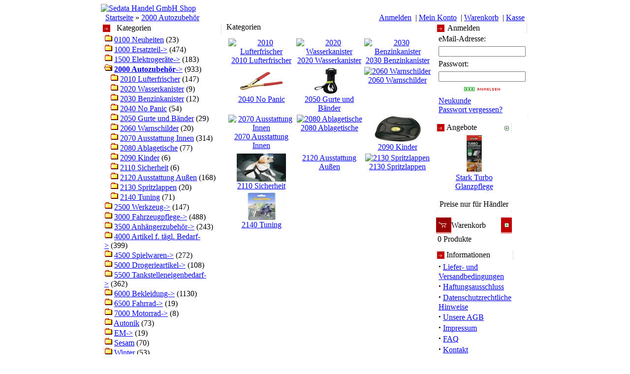

--- FILE ---
content_type: text/html; charset=iso-8859-15
request_url: https://www.sedata-handel.de/index.php?mp=main&file=shop&cPath=1
body_size: 16419
content:
<!DOCTYPE HTML PUBLIC "-//W3C//DTD HTML 4.01 Transitional//EN"
"http://www.w3.org/TR/html4/loose.dtd">
<html dir="LTR" lang="de">
<HEAD>
<meta http-equiv="content-type" content="text/html; charset=iso-8859-15">
<title>Sedata Handel GmbH Shop</title>
<meta http-equiv="expires" content="0">
<meta http-equiv="pragma" content="no-cache">
<meta name="description" content="B2B Shop für Tankstellen.">
<meta name="keywords" content="Shop, Internetshop, Onlineshop, Tankstellen, 24Volt, 12Volt, Wasserkocher, Sesam , Wunderbaum, Sonax, Dieselhandschuhe">
<meta name="page-topic" content="Tankstelle Autohoefe">
<meta name="language" content="de">
<meta name="audience" content="Kaufleute">
<meta name="author" content="Sedata Handel GmbH">
<meta name="copyright" content="Copyright (c) 2026 by www.sedata-it.de">
<meta name="page-type" content="Online Shop">
<meta name="publisher" content="Sedata Handel GmbH Online Shop">
<meta name="robots" content="INDEX,FOLLOW">
<meta name="revisit-after" content="10 days">
<meta name="resource-type" content="document">
<meta name="creation" content="Sun,18 Jan 2026">
<meta name="revision" content="Wed,08 Apr 2026">
<meta name="distribution" content="Global">
<meta name="Generator" content="MyOOS [Shopsystem] 1.6.10 - http://www.oos-shop.de/  All rights reserved.">
<meta name="rating" content="General">
<base href="https://www.sedata-handel.de/">
<link rel="shortcut icon" href="https://www.sedata-handel.de/favicon.ico" type="image/x-icon">
<link rel="stylesheet" type="text/css" href="themes/tsg/A.style.css.pagespeed.cf.ilD8sVdCJg.css">
<link rel="stylesheet" type="text/css" href="themes/tsg/stylesheet.css">
<link rel="top" type="text/html" href="https://www.sedata-handel.de/">
<link rel="author" href="mailto:manuela.sedat@sedata-handel.de">
<link rel="contents" type="text/html" href="https://www.sedata-handel.de/index.php?mp=info&amp;file=sitemap">
<link rel="search" type="text/html" href="https://www.sedata-handel.de/index.php?mp=search&amp;file=advanced">
<link rel="bookmark" type="text/html" href="https://www.sedata-handel.de/index.php?mp=main&amp;file=shop">
<script type="text/javascript" language="JavaScript">function couponpopupWindow(url){window.open(url,'popupWindow','toolbar=no,location=no,directories=no,status=no,menubar=no,scrollbars=yes,resizable=yes,copyhistory=no,width=450,height=280,screenX=150,screenY=150,top=150,left=150')}</script>
<script src="includes/jquery-3.3.1.min.php" type="text/javascript"></script>
</HEAD>
<BODY>
<!-- header //-->
<table width="870" align="center" cellpadding="0" cellspacing="0">
<tr>
<td class="block_head"><a href="https://www.sedata-handel.de"><img src="themes/tsg/images/xlogo.gif.pagespeed.ic.00gXTDfS6o.webp" border="0" alt="Sedata Handel GmbH Shop" title=" Sedata Handel GmbH Shop "/></a></td>
</tr>
</table>
<table width="870" border="0" align="center" cellspacing="0" cellpadding="1">
<tr class="oos-HeadNavi">
<td class="oos-HeadNavi">&nbsp;&nbsp;<a href="http://www.sedata-handel.de/index.php?mp=main&file=main" class="headerNavigation">Startseite</a> &raquo; <a href="http://www.sedata-handel.de/index.php?mp=main&file=shop&cPath=1" class="headerNavigation">2000 Autozubehör</a></td>
<td align="right" class="oos-HeadNavi">
<a href="https://www.sedata-handel.de/index.php?mp=user&amp;file=login" class="headerNavigation">Anmelden</a>&nbsp;
|&nbsp;<a href="https://www.sedata-handel.de/index.php?mp=user&amp;file=account" class="headerNavigation">Mein Konto</a>&nbsp;
|&nbsp;<a href="https://www.sedata-handel.de/index.php?mp=main&amp;file=shopping_cart" class="headerNavigation">Warenkorb</a>&nbsp;
|&nbsp;<a href="https://www.sedata-handel.de/index.php?mp=checkout&amp;file=payment" class="headerNavigation">Kasse</a>&nbsp;&nbsp;
</td>
</tr>
</table>
<!-- header_eof //-->
<!-- body //-->
<table width="870" border="0" align="center" cellspacing="0" cellpadding="0">
<tr>
<td width="150" valign="top"><table border="0" width="150" cellspacing="0" cellpadding="2">
<tr>
<td><table width="186" border="0" cellspacing="0" cellpadding="0">
<tr>
<td width="19" class="block_head_background"><img src="[data-uri]" alt=" "/></td>
<td width="130" class="block_head_background">Kategorien</td>
<td width="5" class="block_head_background"><img src="[data-uri]" alt=" "/></td>
</tr>
<tr>
<td colspan="3"><table width="246" border="0" cellspacing="0" cellpadding="0">
<tr>
<td width="2" class="block_content_backgr_left"></td>
<td width="240"><table width="240" border="0" cellspacing="0" cellpadding="3">
<tr>
<td valign="top" class="block_content"> <a href="https://www.sedata-handel.de/index.php?mp=main&amp;file=shop&amp;cPath=73&amp;"><img src="[data-uri]" border="0" alt="0100 Neuheiten" title=" 0100 Neuheiten "></a>&nbsp;<a href="https://www.sedata-handel.de/index.php?mp=main&amp;file=shop&amp;cPath=73&amp;">0100 Neuheiten</a>&nbsp;(23)<br/> <a href="https://www.sedata-handel.de/index.php?mp=main&amp;file=shop&amp;cPath=8&amp;"><img src="[data-uri]" border="0" alt="1000 Ersatzteil" title=" 1000 Ersatzteil "></a>&nbsp;<a href="https://www.sedata-handel.de/index.php?mp=main&amp;file=shop&amp;cPath=8&amp;">1000 Ersatzteil-&gt;</a>&nbsp;(474)<br/> <a href="https://www.sedata-handel.de/index.php?mp=main&amp;file=shop&amp;cPath=32&amp;"><img src="[data-uri]" border="0" alt="1500 Elektrogeräte" title=" 1500 Elektrogeräte "></a>&nbsp;<a href="https://www.sedata-handel.de/index.php?mp=main&amp;file=shop&amp;cPath=32&amp;">1500 Elektrogeräte-&gt;</a>&nbsp;(183)<br/> <a href="https://www.sedata-handel.de/index.php?mp=main&amp;file=shop&amp;cPath=1&amp;"><img src="[data-uri]" border="0" alt="2000 Autozubehör" title=" 2000 Autozubehör "></a>&nbsp;<a href="https://www.sedata-handel.de/index.php?mp=main&amp;file=shop&amp;cPath=1&amp;"><b>2000 Autozubehör</b>-&gt;</a>&nbsp;(933)<br/>&nbsp;&nbsp; <a href="https://www.sedata-handel.de/index.php?mp=main&amp;file=shop&amp;cPath=1_23&amp;"><img src="[data-uri]" border="0" alt="2010 Lufterfrischer" title=" 2010 Lufterfrischer "></a>&nbsp;<a href="https://www.sedata-handel.de/index.php?mp=main&amp;file=shop&amp;cPath=1_23&amp;">2010 Lufterfrischer</a>&nbsp;(147)<br/>&nbsp;&nbsp; <a href="https://www.sedata-handel.de/index.php?mp=main&amp;file=shop&amp;cPath=1_116&amp;"><img src="[data-uri]" border="0" alt="2020 Wasserkanister" title=" 2020 Wasserkanister "></a>&nbsp;<a href="https://www.sedata-handel.de/index.php?mp=main&amp;file=shop&amp;cPath=1_116&amp;">2020 Wasserkanister</a>&nbsp;(9)<br/>&nbsp;&nbsp; <a href="https://www.sedata-handel.de/index.php?mp=main&amp;file=shop&amp;cPath=1_95&amp;"><img src="[data-uri]" border="0" alt="2030 Benzinkanister" title=" 2030 Benzinkanister "></a>&nbsp;<a href="https://www.sedata-handel.de/index.php?mp=main&amp;file=shop&amp;cPath=1_95&amp;">2030 Benzinkanister</a>&nbsp;(12)<br/>&nbsp;&nbsp; <a href="https://www.sedata-handel.de/index.php?mp=main&amp;file=shop&amp;cPath=1_62&amp;"><img src="[data-uri]" border="0" alt="2040 No Panic" title=" 2040 No Panic "></a>&nbsp;<a href="https://www.sedata-handel.de/index.php?mp=main&amp;file=shop&amp;cPath=1_62&amp;">2040 No Panic</a>&nbsp;(54)<br/>&nbsp;&nbsp; <a href="https://www.sedata-handel.de/index.php?mp=main&amp;file=shop&amp;cPath=1_65&amp;"><img src="[data-uri]" border="0" alt="2050 Gurte und Bänder" title=" 2050 Gurte und Bänder "></a>&nbsp;<a href="https://www.sedata-handel.de/index.php?mp=main&amp;file=shop&amp;cPath=1_65&amp;">2050 Gurte und Bänder</a>&nbsp;(29)<br/>&nbsp;&nbsp; <a href="https://www.sedata-handel.de/index.php?mp=main&amp;file=shop&amp;cPath=1_113&amp;"><img src="[data-uri]" border="0" alt="2060 Warnschilder" title=" 2060 Warnschilder "></a>&nbsp;<a href="https://www.sedata-handel.de/index.php?mp=main&amp;file=shop&amp;cPath=1_113&amp;">2060 Warnschilder</a>&nbsp;(20)<br/>&nbsp;&nbsp; <a href="https://www.sedata-handel.de/index.php?mp=main&amp;file=shop&amp;cPath=1_24&amp;"><img src="[data-uri]" border="0" alt="2070 Ausstattung Innen" title=" 2070 Ausstattung Innen "></a>&nbsp;<a href="https://www.sedata-handel.de/index.php?mp=main&amp;file=shop&amp;cPath=1_24&amp;">2070 Ausstattung Innen</a>&nbsp;(314)<br/>&nbsp;&nbsp; <a href="https://www.sedata-handel.de/index.php?mp=main&amp;file=shop&amp;cPath=1_3&amp;"><img src="[data-uri]" border="0" alt="2080 Ablagetische" title=" 2080 Ablagetische "></a>&nbsp;<a href="https://www.sedata-handel.de/index.php?mp=main&amp;file=shop&amp;cPath=1_3&amp;">2080 Ablagetische</a>&nbsp;(77)<br/>&nbsp;&nbsp; <a href="https://www.sedata-handel.de/index.php?mp=main&amp;file=shop&amp;cPath=1_64&amp;"><img src="[data-uri]" border="0" alt="2090 Kinder" title=" 2090 Kinder "></a>&nbsp;<a href="https://www.sedata-handel.de/index.php?mp=main&amp;file=shop&amp;cPath=1_64&amp;">2090 Kinder</a>&nbsp;(6)<br/>&nbsp;&nbsp; <a href="https://www.sedata-handel.de/index.php?mp=main&amp;file=shop&amp;cPath=1_82&amp;"><img src="[data-uri]" border="0" alt="2110 Sicherheit" title=" 2110 Sicherheit "></a>&nbsp;<a href="https://www.sedata-handel.de/index.php?mp=main&amp;file=shop&amp;cPath=1_82&amp;">2110 Sicherheit</a>&nbsp;(6)<br/>&nbsp;&nbsp; <a href="https://www.sedata-handel.de/index.php?mp=main&amp;file=shop&amp;cPath=1_2&amp;"><img src="[data-uri]" border="0" alt="2120 Ausstattung Außen" title=" 2120 Ausstattung Außen "></a>&nbsp;<a href="https://www.sedata-handel.de/index.php?mp=main&amp;file=shop&amp;cPath=1_2&amp;">2120 Ausstattung Außen</a>&nbsp;(168)<br/>&nbsp;&nbsp; <a href="https://www.sedata-handel.de/index.php?mp=main&amp;file=shop&amp;cPath=1_121&amp;"><img src="[data-uri]" border="0" alt="2130 Spritzlappen" title=" 2130 Spritzlappen "></a>&nbsp;<a href="https://www.sedata-handel.de/index.php?mp=main&amp;file=shop&amp;cPath=1_121&amp;">2130 Spritzlappen</a>&nbsp;(20)<br/>&nbsp;&nbsp; <a href="https://www.sedata-handel.de/index.php?mp=main&amp;file=shop&amp;cPath=1_59&amp;"><img src="[data-uri]" border="0" alt="2140 Tuning" title=" 2140 Tuning "></a>&nbsp;<a href="https://www.sedata-handel.de/index.php?mp=main&amp;file=shop&amp;cPath=1_59&amp;">2140 Tuning</a>&nbsp;(71)<br/> <a href="https://www.sedata-handel.de/index.php?mp=main&amp;file=shop&amp;cPath=15&amp;"><img src="[data-uri]" border="0" alt="2500 Werkzeug" title=" 2500 Werkzeug "></a>&nbsp;<a href="https://www.sedata-handel.de/index.php?mp=main&amp;file=shop&amp;cPath=15&amp;">2500 Werkzeug-&gt;</a>&nbsp;(147)<br/> <a href="https://www.sedata-handel.de/index.php?mp=main&amp;file=shop&amp;cPath=6&amp;"><img src="[data-uri]" border="0" alt="3000 Fahrzeugpflege" title=" 3000 Fahrzeugpflege "></a>&nbsp;<a href="https://www.sedata-handel.de/index.php?mp=main&amp;file=shop&amp;cPath=6&amp;">3000 Fahrzeugpflege-&gt;</a>&nbsp;(488)<br/> <a href="https://www.sedata-handel.de/index.php?mp=main&amp;file=shop&amp;cPath=19&amp;"><img src="[data-uri]" border="0" alt="3500 Anhängerzubehör" title=" 3500 Anhängerzubehör "></a>&nbsp;<a href="https://www.sedata-handel.de/index.php?mp=main&amp;file=shop&amp;cPath=19&amp;">3500 Anhängerzubehör-&gt;</a>&nbsp;(243)<br/> <a href="https://www.sedata-handel.de/index.php?mp=main&amp;file=shop&amp;cPath=4&amp;"><img src="[data-uri]" border="0" alt="4000 Artikel f. tägl. Bedarf" title=" 4000 Artikel f. tägl. Bedarf "></a>&nbsp;<a href="https://www.sedata-handel.de/index.php?mp=main&amp;file=shop&amp;cPath=4&amp;">4000 Artikel f. tägl. Bedarf-&gt;</a>&nbsp;(399)<br/> <a href="https://www.sedata-handel.de/index.php?mp=main&amp;file=shop&amp;cPath=37&amp;"><img src="[data-uri]" border="0" alt="4500 Spielwaren" title=" 4500 Spielwaren "></a>&nbsp;<a href="https://www.sedata-handel.de/index.php?mp=main&amp;file=shop&amp;cPath=37&amp;">4500 Spielwaren-&gt;</a>&nbsp;(272)<br/> <a href="https://www.sedata-handel.de/index.php?mp=main&amp;file=shop&amp;cPath=41&amp;"><img src="[data-uri]" border="0" alt="5000 Drogerieartikel" title=" 5000 Drogerieartikel "></a>&nbsp;<a href="https://www.sedata-handel.de/index.php?mp=main&amp;file=shop&amp;cPath=41&amp;">5000 Drogerieartikel-&gt;</a>&nbsp;(108)<br/> <a href="https://www.sedata-handel.de/index.php?mp=main&amp;file=shop&amp;cPath=10&amp;"><img src="[data-uri]" border="0" alt="5500 Tankstelleneigenbedarf" title=" 5500 Tankstelleneigenbedarf "></a>&nbsp;<a href="https://www.sedata-handel.de/index.php?mp=main&amp;file=shop&amp;cPath=10&amp;">5500 Tankstelleneigenbedarf-&gt;</a>&nbsp;(362)<br/> <a href="https://www.sedata-handel.de/index.php?mp=main&amp;file=shop&amp;cPath=29&amp;"><img src="[data-uri]" border="0" alt="6000 Bekleidung" title=" 6000 Bekleidung "></a>&nbsp;<a href="https://www.sedata-handel.de/index.php?mp=main&amp;file=shop&amp;cPath=29&amp;">6000 Bekleidung-&gt;</a>&nbsp;(1130)<br/> <a href="https://www.sedata-handel.de/index.php?mp=main&amp;file=shop&amp;cPath=80&amp;"><img src="[data-uri]" border="0" alt="6500 Fahrrad" title=" 6500 Fahrrad "></a>&nbsp;<a href="https://www.sedata-handel.de/index.php?mp=main&amp;file=shop&amp;cPath=80&amp;">6500 Fahrrad-&gt;</a>&nbsp;(19)<br/> <a href="https://www.sedata-handel.de/index.php?mp=main&amp;file=shop&amp;cPath=85&amp;"><img src="[data-uri]" border="0" alt="7000 Motorrad" title=" 7000 Motorrad "></a>&nbsp;<a href="https://www.sedata-handel.de/index.php?mp=main&amp;file=shop&amp;cPath=85&amp;">7000 Motorrad-&gt;</a>&nbsp;(8)<br/> <a href="https://www.sedata-handel.de/index.php?mp=main&amp;file=shop&amp;cPath=17&amp;"><img src="[data-uri]" border="0" alt="Autonik" title=" Autonik "></a>&nbsp;<a href="https://www.sedata-handel.de/index.php?mp=main&amp;file=shop&amp;cPath=17&amp;">Autonik</a>&nbsp;(73)<br/> <a href="https://www.sedata-handel.de/index.php?mp=main&amp;file=shop&amp;cPath=96&amp;"><img src="[data-uri]" border="0" alt="EM" title=" EM "></a>&nbsp;<a href="https://www.sedata-handel.de/index.php?mp=main&amp;file=shop&amp;cPath=96&amp;">EM-&gt;</a>&nbsp;(19)<br/> <a href="https://www.sedata-handel.de/index.php?mp=main&amp;file=shop&amp;cPath=12&amp;"><img src="[data-uri]" border="0" alt="Sesam" title=" Sesam "></a>&nbsp;<a href="https://www.sedata-handel.de/index.php?mp=main&amp;file=shop&amp;cPath=12&amp;">Sesam</a>&nbsp;(70)<br/> <a href="https://www.sedata-handel.de/index.php?mp=main&amp;file=shop&amp;cPath=68&amp;"><img src="[data-uri]" border="0" alt="Winter" title=" Winter "></a>&nbsp;<a href="https://www.sedata-handel.de/index.php?mp=main&amp;file=shop&amp;cPath=68&amp;">Winter</a>&nbsp;(53)<br/></td>
</tr>
</table></td>
<td width="2" class="block_content_backgr_right"></td>
</tr>
<tr>
<td><img src="[data-uri]" alt=" "/></td>
<td></td>
<td><img src="[data-uri]" alt=" "/></td>
</tr>
</table></td>
</tr>
<tr>
<td colspan="3"><img src="[data-uri]" alt=" " width="3" height="3"/></td>
</tr>
</table></td>
</tr>
<tr>
<td><table width="154" border="0" cellspacing="0" cellpadding="0">
<tr>
<td width="19" class="block_head_background"><img src="[data-uri]" alt=" "/></td>
<td width="130" class="block_head_background">Schnellsuche</td>
<td width="5" class="block_head_background"><img src="[data-uri]" alt=" "/></td>
</tr>
<tr>
<td colspan="3"><table width="154" border="0" cellspacing="0" cellpadding="0">
<tr>
<td width="2" class="block_content_backgr_left"></td>
<td width="150"><table width="150" border="0" cellspacing="0" cellpadding="3">
<tr>
<td align="left" valign="top" class="block_content">
<form name="quick_find" action="https://www.sedata-handel.de/index.php?mp=search&amp;file=advanced_result" method="get">
<input type="hidden" name="mp" value="search">
<input type="hidden" name="file" value="advanced_result"><br/>
<input class="inputbox" type="text" name="keywords" size="12" maxlength="40" value="suchen..." onblur="if(this.value=='') this.value='suchen...';" onfocus="if(this.value=='suchen...') this.value='';"/>
<input type="hidden" name="OOSSID" value="s5lt1u0k7ob06bisfdstrfsm61">
<input type="image" src="[data-uri]" alt="Schnellsuche"/>
<br/>Verwenden Sie Stichworte,<br>
um ein Produkt zu finden.<br/>
<a href="https://www.sedata-handel.de/index.php?mp=search&amp;file=advanced"><b>erweiterte Suche</b></a></form></td>
</tr>
</table></td>
<td width="2" class="block_content_backgr_right"></td>
</tr>
<tr>
<td><img src="[data-uri]" alt=" "/></td>
<td></td>
<td><img src="[data-uri]" alt=" "/></td>
</tr>
</table></td>
</tr>
<tr>
<td colspan="3"><img src="[data-uri]" alt=" " width="3" height="3"/></td>
</tr>
</table></td>
</tr>
</table></td>
<td><img src="[data-uri]" border="0" alt=" " width="5" height="1"/></td>
<td width="100%" valign="top">    <table border="0" width="100%" cellspacing="0" cellpadding="0">
<tr>
<td><table border="0" width="100%" cellspacing="0" cellpadding="0">
<tr>
<td class="pageHeading">Kategorien</td>
</tr>
</table></td>
</tr>
<tr>
<td height="10"></td>
</tr>
<tr>
<td><table border="0" width="100%" cellspacing="0" cellpadding="2">
<tr>
<td><table border="0" width="100%" cellspacing="0" cellpadding="2">
<tr>
<td align="center" class="smallText" style="width: 33%" valign="top"><a href="http://www.sedata-handel.de/index.php?mp=main&file=shop&cPath=1_23"><img src="images/Produktbilder/100x57x288507.png.pagespeed.ic.hzahQg49gi.webp" border="0" alt="2010 Lufterfrischer" title=" 2010 Lufterfrischer " width="100" height="57"><br/>2010 Lufterfrischer</a></td>
<td align="center" class="smallText" style="width: 33%" valign="top"><a href="http://www.sedata-handel.de/index.php?mp=main&file=shop&cPath=1_116"><img src="images/Produktbilder/100x57x159005.png.pagespeed.ic.RfbB8o5qAX.webp" border="0" alt="2020 Wasserkanister" title=" 2020 Wasserkanister " width="100" height="57"><br/>2020 Wasserkanister</a></td>
<td align="center" class="smallText" style="width: 33%" valign="top"><a href="http://www.sedata-handel.de/index.php?mp=main&file=shop&cPath=1_95"><img src="images/Produktbilder/159661.png.pagespeed.ce.zH0hDOcYmC.png" border="0" alt="2030 Benzinkanister" title=" 2030 Benzinkanister " width="100" height="57"><br/>2030 Benzinkanister</a></td>
</tr>
<tr>
<td align="center" class="smallText" style="width: 33%" valign="top"><a href="http://www.sedata-handel.de/index.php?mp=main&file=shop&cPath=1_62"><img src="[data-uri]" border="0" alt="2040 No Panic" title=" 2040 No Panic "><br/>2040 No Panic</a></td>
<td align="center" class="smallText" style="width: 33%" valign="top"><a href="http://www.sedata-handel.de/index.php?mp=main&file=shop&cPath=1_65"><img src="[data-uri]" border="0" alt="" title="  "><br/>2050 Gurte und Bänder</a></td>
<td align="center" class="smallText" style="width: 33%" valign="top"><a href="http://www.sedata-handel.de/index.php?mp=main&file=shop&cPath=1_113"><img src="images/Produktbilder/100x57x119917.png.pagespeed.ic.Obj_Vu5e5c.webp" border="0" alt="2060 Warnschilder" title=" 2060 Warnschilder " width="100" height="57"><br/>2060 Warnschilder</a></td>
</tr>
<tr>
<td align="center" class="smallText" style="width: 33%" valign="top"><a href="http://www.sedata-handel.de/index.php?mp=main&file=shop&cPath=1_24"><img src="images/Produktbilder/100x57xB22051.png.pagespeed.ic.dhdjOf5QI8.webp" border="0" alt="2070 Ausstattung Innen" title=" 2070 Ausstattung Innen " width="100" height="57"><br/>2070 Ausstattung Innen</a></td>
<td align="center" class="smallText" style="width: 33%" valign="top"><a href="http://www.sedata-handel.de/index.php?mp=main&file=shop&cPath=1_3"><img src="images/Produktbilder/110MAN-08BFA.png" border="0" alt="2080 Ablagetische" title=" 2080 Ablagetische " width="100" height="57"><br/>2080 Ablagetische</a></td>
<td align="center" class="smallText" style="width: 33%" valign="top"><a href="http://www.sedata-handel.de/index.php?mp=main&file=shop&cPath=1_64"><img src="[data-uri]" border="0" alt="2090 Kinder" title=" 2090 Kinder "><br/>2090 Kinder</a></td>
</tr>
<tr>
<td align="center" class="smallText" style="width: 33%" valign="top"><a href="http://www.sedata-handel.de/index.php?mp=main&file=shop&cPath=1_82"><img src="[data-uri]" border="0" alt="2110 Sicherheit" title=" 2110 Sicherheit "><br/>2110 Sicherheit</a></td>
<td align="center" class="smallText" style="width: 33%" valign="top"><a href="http://www.sedata-handel.de/index.php?mp=main&file=shop&cPath=1_2"><img src="images/Produktbilder/100x57x193221.png.pagespeed.ic.GGYtUA5Dw3.webp" border="0" alt="" title="  " width="100" height="57"><br/>2120 Ausstattung Außen</a></td>
<td align="center" class="smallText" style="width: 33%" valign="top"><a href="http://www.sedata-handel.de/index.php?mp=main&file=shop&cPath=1_121"><img src="images/Produktbilder/172905.png" border="0" alt="2130 Spritzlappen" title=" 2130 Spritzlappen " width="100" height="57"><br/>2130 Spritzlappen</a></td>
</tr>
<tr>
<td align="center" class="smallText" style="width: 33%" valign="top"><a href="http://www.sedata-handel.de/index.php?mp=main&file=shop&cPath=1_59"><img src="[data-uri]" border="0" alt="2140 Tuning" title=" 2140 Tuning "><br/>2140 Tuning</a></td>
</tr>
</table></td>
</tr>
</table></td>
</tr>
</table></td>
<td><img src="[data-uri]" border="0" alt=" " width="5" height="1"/></td>
<td width="150" valign="top"><table border="0" width="150" cellspacing="0" cellpadding="2">
<tr>
<td><table width="154" border="0" cellspacing="0" cellpadding="0">
<tr>
<td width="19" class="block_head_background"><img src="[data-uri]" alt=" "/></td>
<td width="130" class="block_head_background">Anmelden</td>
<td width="5" class="block_head_background"><img src="[data-uri]" alt=" "/></td>
</tr>
<tr>
<td colspan="3"><table width="154" border="0" cellspacing="0" cellpadding="0">
<tr>
<td width="2" class="block_content_backgr_left"></td>
<td width="150"><table width="150" border="0" cellspacing="0" cellpadding="3"><form name="login" method="post" action="https://www.sedata-handel.de/index.php?mp=user&amp;file=login&amp;action=process&amp;">
<tr>
<td align="left" class="block_content">eMail-Adresse:</td>
</tr>
<tr>
<td align="left" class="block_content"><input type="text" name="email_address" maxlength="96" size="20" value=""></td>
</tr>
<tr>
<td align="left" class="block_content">Passwort:</td>
</tr>
<tr>
<td align="left" class="block_content"><input type="password" name="password" maxlength="40" size="20" value=""></td>
</tr>
<tr>
<td class="main" align="center"><input type="image" src="[data-uri]" alt="Anmelden"/></td>
</tr>
</form>
<tr>
<td align="left" class="block_content">
<a href="https://www.sedata-handel.de/index.php?mp=user&amp;file=create_account">Neukunde</a><br/>
<a href="https://www.sedata-handel.de/index.php?mp=user&amp;file=password_forgotten">Passwort vergessen?</a></td>
</tr>
</table></td>
<td width="2" class="block_content_backgr_right"></td>
</tr>
<tr>
<td><img src="[data-uri]" alt=" "/></td>
<td></td>
<td><img src="[data-uri]" alt=" "/></td>
</tr>
</table></td>
</tr>
<tr>
<td colspan="3"><img src="[data-uri]" alt=" " width="3" height="3"/></td>
</tr>
</table>
</td>
</tr>
<tr>
<td><table width="154" border="0" cellspacing="0" cellpadding="0">
<tr>
<td width="19" class="block_head_background"><img src="[data-uri]" alt=" "/></td>
<td width="115" class="block_head_background">Angebote</td>
<td width="20" class="block_head_background" nowrap="nowrap"><a href="https://www.sedata-handel.de/index.php?mp=products&amp;file=specials"><img src="[data-uri]" border="0" alt="Zeige mehr"/></a><img src="[data-uri]" alt=" "/></td>
</tr>
<tr>
<td colspan="3"><table width="154" border="0" cellspacing="0" cellpadding="0">
<tr>
<td width="2" class="block_content_backgr_left"></td>
<td width="150"><table width="150" border="0" cellspacing="0" cellpadding="3">
<tr>
<td align="center" valign="top" class="block_content"><a href="https://www.sedata-handel.de/index.php?mp=products&amp;file=info&amp;products_id=5211&amp;"><img src="[data-uri]" alt="Stark Turbo Glanzpflege" border="0"/></a><br/>
<a href="https://www.sedata-handel.de/index.php?mp=products&amp;file=info&amp;products_id=5211&amp;">Stark Turbo Glanzpflege</a><br/>
<s></s><br/>
<span class="special_price">Preise nur f&uuml;r H&auml;ndler</span>
<span class="pangv"></span><br/>
</td>
</tr>
</table></td>
<td width="2" class="block_content_backgr_right"></td>
</tr>
<tr>
<td><img src="[data-uri]" alt=" "/></td>
<td></td>
<td><img src="[data-uri]" alt=" "/></td>
</tr>
</table></td>
</tr>
<tr>
<td colspan="3"><img src="[data-uri]" alt=" " width="3" height="3"/></td>
</tr>
</table>
</td>
</tr>
<tr>
<td><table width="154" border="0" cellspacing="0" cellpadding="0">
<tr>
<td width="31" class="block_cart_background"><a href="https://www.sedata-handel.de/index.php?mp=main&amp;file=shopping_cart"><img src="[data-uri]" border="0" alt="Warenkorb"/></a></td>
<td width="101" class="block_cart_background">Warenkorb</td>
<td width="22" class="block_cart_background" align="right"><a href="https://www.sedata-handel.de/index.php?mp=main&amp;file=shopping_cart"><img src="[data-uri]" border="0" alt="Zeige mehr"/></a></td>
</tr>
</table>
<table border="0" width="151" cellspacing="0" cellpadding="3">
<tr>
<td class="block_content">
0 Produkte
</td>
</tr>
<tr>
<td><img src="[data-uri]" border="0" alt=" " width="151" height="1"/></td>
</tr>
</table></td>
</tr>
<tr>
<td><table width="154" border="0" cellspacing="0" cellpadding="0">
<tr>
<td width="19" class="block_head_background"><img src="[data-uri]" alt=" "/></td>
<td width="130" class="block_head_background">Informationen</td>
<td width="5" class="block_head_background"><img src="[data-uri]" alt=" "/></td>
</tr>
<tr>
<td colspan="3"><table width="154" border="0" cellspacing="0" cellpadding="0">
<tr>
<td width="2" class="block_content_backgr_left"></td>
<td width="150"><table width="150" border="0" cellspacing="0" cellpadding="3">
<tr>
<td align="left" valign="top" class="block_content">
<strong><big>&middot;</big></strong>&nbsp;<a href="https://www.sedata-handel.de/index.php?mp=info&amp;file=information&amp;information_id=1&amp;">Liefer- und Versandbedingungen</a><br/>
<strong><big>&middot;</big></strong>&nbsp;<a href="https://www.sedata-handel.de/index.php?mp=info&amp;file=information&amp;information_id=5&amp;">Haftungsausschluss</a><br/>
<strong><big>&middot;</big></strong>&nbsp;<a href="https://www.sedata-handel.de/index.php?mp=info&amp;file=information&amp;information_id=2&amp;">Datenschutzrechtliche Hinweise</a><br/>
<strong><big>&middot;</big></strong>&nbsp;<a href="https://www.sedata-handel.de/index.php?mp=info&amp;file=information&amp;information_id=3&amp;">Unsere AGB</a><br/>
<strong><big>&middot;</big></strong>&nbsp;<a href="https://www.sedata-handel.de/index.php?mp=info&amp;file=information&amp;information_id=4&amp;">Impressum</a><br/>
<strong><big>&middot;</big></strong>&nbsp;<a href="https://www.sedata-handel.de/index.php?mp=info&amp;file=information&amp;information_id=6&amp;">FAQ</a><br/>
<strong><big>&middot;</big></strong>&nbsp;<a href="https://www.sedata-handel.de/index.php?mp=main&amp;file=contact_us">Kontakt</a><br/>
</td>
</tr>
</table></td>
<td width="2" class="block_content_backgr_right"></td>
</tr>
<tr>
<td><img src="[data-uri]" alt=" "/></td>
<td></td>
<td><img src="[data-uri]" alt=" "/></td>
</tr>
</table></td>
</tr>
<tr>
<td colspan="3"><img src="[data-uri]" alt=" " width="3" height="3"/></td>
</tr>
</table></td>
</tr>
</table></td>
</tr>
</table>
<!-- body_eof //-->
<table width="870" border="0" align="center" cellspacing="0" cellpadding="0">
<tr>
<td align="right" class="footer_navigation_background" nowrap="nowrap">&nbsp;43199404&nbsp;Zugriffe seit&nbsp;Sunday, 01. January 2023&nbsp;&nbsp;</td>
<td width="5" class="footer_navigation_background"><img src="[data-uri]" alt=" "/></td>
</tr>
</table>
<br/>
<br/>
<div align="center" class="smallText">
<table width="870" border="0" align="center" cellspacing="0" cellpadding="0">
<tr>
<td align="center"><a href="http://www.sedata-handel.de/index.php?mp=main&file=redirect&action=banner&goto=8" target="_blank"><img src="images/xsesam.jpg.pagespeed.ic.fggIzHBw6Y.webp" border="0" alt="Sesam" title=" Sesam " width="567" height="143"></a></td>
</tr>
</table>
</div>
<script type="text/javascript" language="JavaScript" src="https://www.sedata-handel.de/js/wz_tooltip.js.pagespeed.jm.LLqvdAK1TI.js"></script>
<div id="cookiedingsbums"><div>
<span>Um unsere Webseite sedata-handel.de optimal zu gestalten verwenden wir Cookies. Durch die weitere Nutzung der Webseite stimmen Sie der Verwendung von Cookies zu.</span> 
<a href="https://www.sedata-handel.de/index.php?mp=info&file=information&information_id=2">Hier erfahren Sie alles zum Datenschutz</a></div>
<span id="cookiedingsbumsCloser" onclick="document.cookie = 'hidecookiedingsbums=1;path=/';jQuery('#cookiedingsbums').slideUp()">OK</span>
</div>
</BODY>
</html>